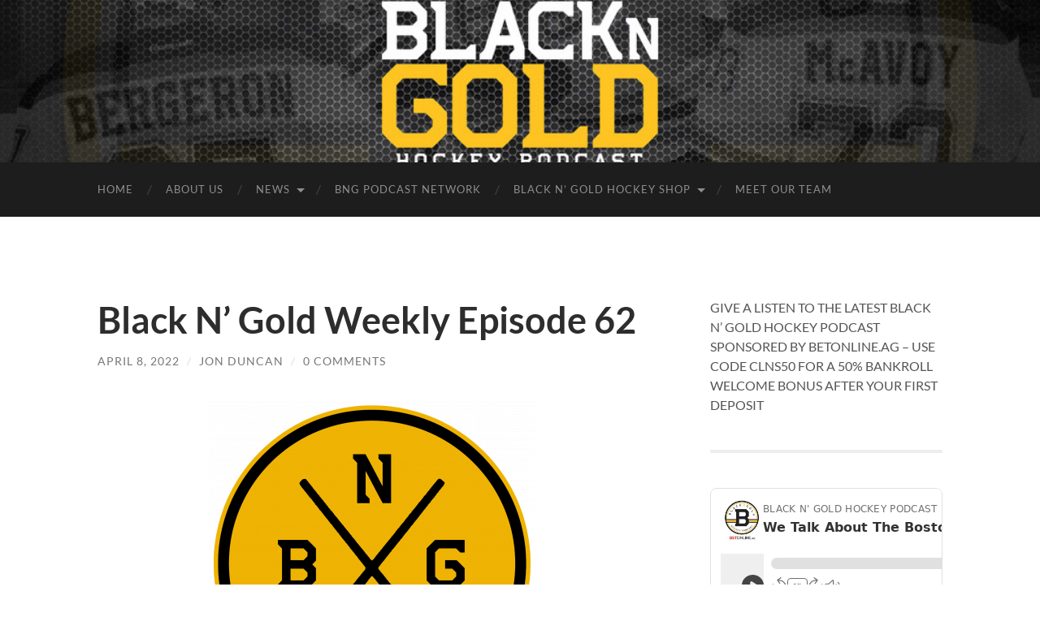

--- FILE ---
content_type: text/html; charset=UTF-8
request_url: https://blackngoldhockey.com/2022/04/black-n-gold-weekly-episode-62/
body_size: 12162
content:
<!DOCTYPE html>

<html lang="en-US" prefix="og: http://ogp.me/ns# fb: http://ogp.me/ns/fb#">

	<head>
		<meta name="google-adsense-account" content="ca-pub-9640173633652427">
		<meta http-equiv="content-type" content="text/html" charset="UTF-8" />
		<meta name="viewport" content="width=device-width, initial-scale=1.0" >
		
		<link rel="profile" href="http://gmpg.org/xfn/11">

		<title>Black N&#8217; Gold Weekly Episode 62 &#8211; Black N&#039; Gold Hockey</title>
<meta name='robots' content='max-image-preview:large' />
	<style>img:is([sizes="auto" i], [sizes^="auto," i]) { contain-intrinsic-size: 3000px 1500px }</style>
	<script>window._wca = window._wca || [];</script>
<link rel='dns-prefetch' href='//static.addtoany.com' />
<link rel='dns-prefetch' href='//blackngoldhockey.com' />
<link rel='dns-prefetch' href='//stats.wp.com' />
<link rel="alternate" type="application/rss+xml" title="Black N&#039; Gold Hockey &raquo; Feed" href="https://blackngoldhockey.com/feed/" />
<link rel="alternate" type="application/rss+xml" title="Black N&#039; Gold Hockey &raquo; Comments Feed" href="https://blackngoldhockey.com/comments/feed/" />
<link rel="alternate" type="application/rss+xml" title="Black N&#039; Gold Hockey &raquo; Black N&#8217; Gold Weekly Episode 62 Comments Feed" href="https://blackngoldhockey.com/2022/04/black-n-gold-weekly-episode-62/feed/" />
<script type="text/javascript">
/* <![CDATA[ */
window._wpemojiSettings = {"baseUrl":"https:\/\/s.w.org\/images\/core\/emoji\/16.0.1\/72x72\/","ext":".png","svgUrl":"https:\/\/s.w.org\/images\/core\/emoji\/16.0.1\/svg\/","svgExt":".svg","source":{"concatemoji":"https:\/\/blackngoldhockey.com\/wp-includes\/js\/wp-emoji-release.min.js?ver=6.8.3"}};
/*! This file is auto-generated */
!function(s,n){var o,i,e;function c(e){try{var t={supportTests:e,timestamp:(new Date).valueOf()};sessionStorage.setItem(o,JSON.stringify(t))}catch(e){}}function p(e,t,n){e.clearRect(0,0,e.canvas.width,e.canvas.height),e.fillText(t,0,0);var t=new Uint32Array(e.getImageData(0,0,e.canvas.width,e.canvas.height).data),a=(e.clearRect(0,0,e.canvas.width,e.canvas.height),e.fillText(n,0,0),new Uint32Array(e.getImageData(0,0,e.canvas.width,e.canvas.height).data));return t.every(function(e,t){return e===a[t]})}function u(e,t){e.clearRect(0,0,e.canvas.width,e.canvas.height),e.fillText(t,0,0);for(var n=e.getImageData(16,16,1,1),a=0;a<n.data.length;a++)if(0!==n.data[a])return!1;return!0}function f(e,t,n,a){switch(t){case"flag":return n(e,"\ud83c\udff3\ufe0f\u200d\u26a7\ufe0f","\ud83c\udff3\ufe0f\u200b\u26a7\ufe0f")?!1:!n(e,"\ud83c\udde8\ud83c\uddf6","\ud83c\udde8\u200b\ud83c\uddf6")&&!n(e,"\ud83c\udff4\udb40\udc67\udb40\udc62\udb40\udc65\udb40\udc6e\udb40\udc67\udb40\udc7f","\ud83c\udff4\u200b\udb40\udc67\u200b\udb40\udc62\u200b\udb40\udc65\u200b\udb40\udc6e\u200b\udb40\udc67\u200b\udb40\udc7f");case"emoji":return!a(e,"\ud83e\udedf")}return!1}function g(e,t,n,a){var r="undefined"!=typeof WorkerGlobalScope&&self instanceof WorkerGlobalScope?new OffscreenCanvas(300,150):s.createElement("canvas"),o=r.getContext("2d",{willReadFrequently:!0}),i=(o.textBaseline="top",o.font="600 32px Arial",{});return e.forEach(function(e){i[e]=t(o,e,n,a)}),i}function t(e){var t=s.createElement("script");t.src=e,t.defer=!0,s.head.appendChild(t)}"undefined"!=typeof Promise&&(o="wpEmojiSettingsSupports",i=["flag","emoji"],n.supports={everything:!0,everythingExceptFlag:!0},e=new Promise(function(e){s.addEventListener("DOMContentLoaded",e,{once:!0})}),new Promise(function(t){var n=function(){try{var e=JSON.parse(sessionStorage.getItem(o));if("object"==typeof e&&"number"==typeof e.timestamp&&(new Date).valueOf()<e.timestamp+604800&&"object"==typeof e.supportTests)return e.supportTests}catch(e){}return null}();if(!n){if("undefined"!=typeof Worker&&"undefined"!=typeof OffscreenCanvas&&"undefined"!=typeof URL&&URL.createObjectURL&&"undefined"!=typeof Blob)try{var e="postMessage("+g.toString()+"("+[JSON.stringify(i),f.toString(),p.toString(),u.toString()].join(",")+"));",a=new Blob([e],{type:"text/javascript"}),r=new Worker(URL.createObjectURL(a),{name:"wpTestEmojiSupports"});return void(r.onmessage=function(e){c(n=e.data),r.terminate(),t(n)})}catch(e){}c(n=g(i,f,p,u))}t(n)}).then(function(e){for(var t in e)n.supports[t]=e[t],n.supports.everything=n.supports.everything&&n.supports[t],"flag"!==t&&(n.supports.everythingExceptFlag=n.supports.everythingExceptFlag&&n.supports[t]);n.supports.everythingExceptFlag=n.supports.everythingExceptFlag&&!n.supports.flag,n.DOMReady=!1,n.readyCallback=function(){n.DOMReady=!0}}).then(function(){return e}).then(function(){var e;n.supports.everything||(n.readyCallback(),(e=n.source||{}).concatemoji?t(e.concatemoji):e.wpemoji&&e.twemoji&&(t(e.twemoji),t(e.wpemoji)))}))}((window,document),window._wpemojiSettings);
/* ]]> */
</script>
<style id='wp-emoji-styles-inline-css' type='text/css'>

	img.wp-smiley, img.emoji {
		display: inline !important;
		border: none !important;
		box-shadow: none !important;
		height: 1em !important;
		width: 1em !important;
		margin: 0 0.07em !important;
		vertical-align: -0.1em !important;
		background: none !important;
		padding: 0 !important;
	}
</style>
<link rel='stylesheet' id='wp-block-library-css' href='https://blackngoldhockey.com/wp-includes/css/dist/block-library/style.min.css?ver=6.8.3' type='text/css' media='all' />
<style id='classic-theme-styles-inline-css' type='text/css'>
/*! This file is auto-generated */
.wp-block-button__link{color:#fff;background-color:#32373c;border-radius:9999px;box-shadow:none;text-decoration:none;padding:calc(.667em + 2px) calc(1.333em + 2px);font-size:1.125em}.wp-block-file__button{background:#32373c;color:#fff;text-decoration:none}
</style>
<link rel='stylesheet' id='mediaelement-css' href='https://blackngoldhockey.com/wp-includes/js/mediaelement/mediaelementplayer-legacy.min.css?ver=4.2.17' type='text/css' media='all' />
<link rel='stylesheet' id='wp-mediaelement-css' href='https://blackngoldhockey.com/wp-includes/js/mediaelement/wp-mediaelement.min.css?ver=6.8.3' type='text/css' media='all' />
<style id='jetpack-sharing-buttons-style-inline-css' type='text/css'>
.jetpack-sharing-buttons__services-list{display:flex;flex-direction:row;flex-wrap:wrap;gap:0;list-style-type:none;margin:5px;padding:0}.jetpack-sharing-buttons__services-list.has-small-icon-size{font-size:12px}.jetpack-sharing-buttons__services-list.has-normal-icon-size{font-size:16px}.jetpack-sharing-buttons__services-list.has-large-icon-size{font-size:24px}.jetpack-sharing-buttons__services-list.has-huge-icon-size{font-size:36px}@media print{.jetpack-sharing-buttons__services-list{display:none!important}}.editor-styles-wrapper .wp-block-jetpack-sharing-buttons{gap:0;padding-inline-start:0}ul.jetpack-sharing-buttons__services-list.has-background{padding:1.25em 2.375em}
</style>
<style id='global-styles-inline-css' type='text/css'>
:root{--wp--preset--aspect-ratio--square: 1;--wp--preset--aspect-ratio--4-3: 4/3;--wp--preset--aspect-ratio--3-4: 3/4;--wp--preset--aspect-ratio--3-2: 3/2;--wp--preset--aspect-ratio--2-3: 2/3;--wp--preset--aspect-ratio--16-9: 16/9;--wp--preset--aspect-ratio--9-16: 9/16;--wp--preset--color--black: #000000;--wp--preset--color--cyan-bluish-gray: #abb8c3;--wp--preset--color--white: #fff;--wp--preset--color--pale-pink: #f78da7;--wp--preset--color--vivid-red: #cf2e2e;--wp--preset--color--luminous-vivid-orange: #ff6900;--wp--preset--color--luminous-vivid-amber: #fcb900;--wp--preset--color--light-green-cyan: #7bdcb5;--wp--preset--color--vivid-green-cyan: #00d084;--wp--preset--color--pale-cyan-blue: #8ed1fc;--wp--preset--color--vivid-cyan-blue: #0693e3;--wp--preset--color--vivid-purple: #9b51e0;--wp--preset--color--accent: #8a690e;--wp--preset--color--dark-gray: #444;--wp--preset--color--medium-gray: #666;--wp--preset--color--light-gray: #888;--wp--preset--gradient--vivid-cyan-blue-to-vivid-purple: linear-gradient(135deg,rgba(6,147,227,1) 0%,rgb(155,81,224) 100%);--wp--preset--gradient--light-green-cyan-to-vivid-green-cyan: linear-gradient(135deg,rgb(122,220,180) 0%,rgb(0,208,130) 100%);--wp--preset--gradient--luminous-vivid-amber-to-luminous-vivid-orange: linear-gradient(135deg,rgba(252,185,0,1) 0%,rgba(255,105,0,1) 100%);--wp--preset--gradient--luminous-vivid-orange-to-vivid-red: linear-gradient(135deg,rgba(255,105,0,1) 0%,rgb(207,46,46) 100%);--wp--preset--gradient--very-light-gray-to-cyan-bluish-gray: linear-gradient(135deg,rgb(238,238,238) 0%,rgb(169,184,195) 100%);--wp--preset--gradient--cool-to-warm-spectrum: linear-gradient(135deg,rgb(74,234,220) 0%,rgb(151,120,209) 20%,rgb(207,42,186) 40%,rgb(238,44,130) 60%,rgb(251,105,98) 80%,rgb(254,248,76) 100%);--wp--preset--gradient--blush-light-purple: linear-gradient(135deg,rgb(255,206,236) 0%,rgb(152,150,240) 100%);--wp--preset--gradient--blush-bordeaux: linear-gradient(135deg,rgb(254,205,165) 0%,rgb(254,45,45) 50%,rgb(107,0,62) 100%);--wp--preset--gradient--luminous-dusk: linear-gradient(135deg,rgb(255,203,112) 0%,rgb(199,81,192) 50%,rgb(65,88,208) 100%);--wp--preset--gradient--pale-ocean: linear-gradient(135deg,rgb(255,245,203) 0%,rgb(182,227,212) 50%,rgb(51,167,181) 100%);--wp--preset--gradient--electric-grass: linear-gradient(135deg,rgb(202,248,128) 0%,rgb(113,206,126) 100%);--wp--preset--gradient--midnight: linear-gradient(135deg,rgb(2,3,129) 0%,rgb(40,116,252) 100%);--wp--preset--font-size--small: 16px;--wp--preset--font-size--medium: 20px;--wp--preset--font-size--large: 24px;--wp--preset--font-size--x-large: 42px;--wp--preset--font-size--regular: 19px;--wp--preset--font-size--larger: 32px;--wp--preset--spacing--20: 0.44rem;--wp--preset--spacing--30: 0.67rem;--wp--preset--spacing--40: 1rem;--wp--preset--spacing--50: 1.5rem;--wp--preset--spacing--60: 2.25rem;--wp--preset--spacing--70: 3.38rem;--wp--preset--spacing--80: 5.06rem;--wp--preset--shadow--natural: 6px 6px 9px rgba(0, 0, 0, 0.2);--wp--preset--shadow--deep: 12px 12px 50px rgba(0, 0, 0, 0.4);--wp--preset--shadow--sharp: 6px 6px 0px rgba(0, 0, 0, 0.2);--wp--preset--shadow--outlined: 6px 6px 0px -3px rgba(255, 255, 255, 1), 6px 6px rgba(0, 0, 0, 1);--wp--preset--shadow--crisp: 6px 6px 0px rgba(0, 0, 0, 1);}:where(.is-layout-flex){gap: 0.5em;}:where(.is-layout-grid){gap: 0.5em;}body .is-layout-flex{display: flex;}.is-layout-flex{flex-wrap: wrap;align-items: center;}.is-layout-flex > :is(*, div){margin: 0;}body .is-layout-grid{display: grid;}.is-layout-grid > :is(*, div){margin: 0;}:where(.wp-block-columns.is-layout-flex){gap: 2em;}:where(.wp-block-columns.is-layout-grid){gap: 2em;}:where(.wp-block-post-template.is-layout-flex){gap: 1.25em;}:where(.wp-block-post-template.is-layout-grid){gap: 1.25em;}.has-black-color{color: var(--wp--preset--color--black) !important;}.has-cyan-bluish-gray-color{color: var(--wp--preset--color--cyan-bluish-gray) !important;}.has-white-color{color: var(--wp--preset--color--white) !important;}.has-pale-pink-color{color: var(--wp--preset--color--pale-pink) !important;}.has-vivid-red-color{color: var(--wp--preset--color--vivid-red) !important;}.has-luminous-vivid-orange-color{color: var(--wp--preset--color--luminous-vivid-orange) !important;}.has-luminous-vivid-amber-color{color: var(--wp--preset--color--luminous-vivid-amber) !important;}.has-light-green-cyan-color{color: var(--wp--preset--color--light-green-cyan) !important;}.has-vivid-green-cyan-color{color: var(--wp--preset--color--vivid-green-cyan) !important;}.has-pale-cyan-blue-color{color: var(--wp--preset--color--pale-cyan-blue) !important;}.has-vivid-cyan-blue-color{color: var(--wp--preset--color--vivid-cyan-blue) !important;}.has-vivid-purple-color{color: var(--wp--preset--color--vivid-purple) !important;}.has-black-background-color{background-color: var(--wp--preset--color--black) !important;}.has-cyan-bluish-gray-background-color{background-color: var(--wp--preset--color--cyan-bluish-gray) !important;}.has-white-background-color{background-color: var(--wp--preset--color--white) !important;}.has-pale-pink-background-color{background-color: var(--wp--preset--color--pale-pink) !important;}.has-vivid-red-background-color{background-color: var(--wp--preset--color--vivid-red) !important;}.has-luminous-vivid-orange-background-color{background-color: var(--wp--preset--color--luminous-vivid-orange) !important;}.has-luminous-vivid-amber-background-color{background-color: var(--wp--preset--color--luminous-vivid-amber) !important;}.has-light-green-cyan-background-color{background-color: var(--wp--preset--color--light-green-cyan) !important;}.has-vivid-green-cyan-background-color{background-color: var(--wp--preset--color--vivid-green-cyan) !important;}.has-pale-cyan-blue-background-color{background-color: var(--wp--preset--color--pale-cyan-blue) !important;}.has-vivid-cyan-blue-background-color{background-color: var(--wp--preset--color--vivid-cyan-blue) !important;}.has-vivid-purple-background-color{background-color: var(--wp--preset--color--vivid-purple) !important;}.has-black-border-color{border-color: var(--wp--preset--color--black) !important;}.has-cyan-bluish-gray-border-color{border-color: var(--wp--preset--color--cyan-bluish-gray) !important;}.has-white-border-color{border-color: var(--wp--preset--color--white) !important;}.has-pale-pink-border-color{border-color: var(--wp--preset--color--pale-pink) !important;}.has-vivid-red-border-color{border-color: var(--wp--preset--color--vivid-red) !important;}.has-luminous-vivid-orange-border-color{border-color: var(--wp--preset--color--luminous-vivid-orange) !important;}.has-luminous-vivid-amber-border-color{border-color: var(--wp--preset--color--luminous-vivid-amber) !important;}.has-light-green-cyan-border-color{border-color: var(--wp--preset--color--light-green-cyan) !important;}.has-vivid-green-cyan-border-color{border-color: var(--wp--preset--color--vivid-green-cyan) !important;}.has-pale-cyan-blue-border-color{border-color: var(--wp--preset--color--pale-cyan-blue) !important;}.has-vivid-cyan-blue-border-color{border-color: var(--wp--preset--color--vivid-cyan-blue) !important;}.has-vivid-purple-border-color{border-color: var(--wp--preset--color--vivid-purple) !important;}.has-vivid-cyan-blue-to-vivid-purple-gradient-background{background: var(--wp--preset--gradient--vivid-cyan-blue-to-vivid-purple) !important;}.has-light-green-cyan-to-vivid-green-cyan-gradient-background{background: var(--wp--preset--gradient--light-green-cyan-to-vivid-green-cyan) !important;}.has-luminous-vivid-amber-to-luminous-vivid-orange-gradient-background{background: var(--wp--preset--gradient--luminous-vivid-amber-to-luminous-vivid-orange) !important;}.has-luminous-vivid-orange-to-vivid-red-gradient-background{background: var(--wp--preset--gradient--luminous-vivid-orange-to-vivid-red) !important;}.has-very-light-gray-to-cyan-bluish-gray-gradient-background{background: var(--wp--preset--gradient--very-light-gray-to-cyan-bluish-gray) !important;}.has-cool-to-warm-spectrum-gradient-background{background: var(--wp--preset--gradient--cool-to-warm-spectrum) !important;}.has-blush-light-purple-gradient-background{background: var(--wp--preset--gradient--blush-light-purple) !important;}.has-blush-bordeaux-gradient-background{background: var(--wp--preset--gradient--blush-bordeaux) !important;}.has-luminous-dusk-gradient-background{background: var(--wp--preset--gradient--luminous-dusk) !important;}.has-pale-ocean-gradient-background{background: var(--wp--preset--gradient--pale-ocean) !important;}.has-electric-grass-gradient-background{background: var(--wp--preset--gradient--electric-grass) !important;}.has-midnight-gradient-background{background: var(--wp--preset--gradient--midnight) !important;}.has-small-font-size{font-size: var(--wp--preset--font-size--small) !important;}.has-medium-font-size{font-size: var(--wp--preset--font-size--medium) !important;}.has-large-font-size{font-size: var(--wp--preset--font-size--large) !important;}.has-x-large-font-size{font-size: var(--wp--preset--font-size--x-large) !important;}
:where(.wp-block-post-template.is-layout-flex){gap: 1.25em;}:where(.wp-block-post-template.is-layout-grid){gap: 1.25em;}
:where(.wp-block-columns.is-layout-flex){gap: 2em;}:where(.wp-block-columns.is-layout-grid){gap: 2em;}
:root :where(.wp-block-pullquote){font-size: 1.5em;line-height: 1.6;}
</style>
<link rel='stylesheet' id='woocommerce-layout-css' href='https://blackngoldhockey.com/wp-content/plugins/woocommerce/assets/css/woocommerce-layout.css?ver=10.1.3' type='text/css' media='all' />
<style id='woocommerce-layout-inline-css' type='text/css'>

	.infinite-scroll .woocommerce-pagination {
		display: none;
	}
</style>
<link rel='stylesheet' id='woocommerce-smallscreen-css' href='https://blackngoldhockey.com/wp-content/plugins/woocommerce/assets/css/woocommerce-smallscreen.css?ver=10.1.3' type='text/css' media='only screen and (max-width: 768px)' />
<link rel='stylesheet' id='woocommerce-general-css' href='https://blackngoldhockey.com/wp-content/plugins/woocommerce/assets/css/woocommerce.css?ver=10.1.3' type='text/css' media='all' />
<style id='woocommerce-inline-inline-css' type='text/css'>
.woocommerce form .form-row .required { visibility: visible; }
</style>
<link rel='stylesheet' id='brands-styles-css' href='https://blackngoldhockey.com/wp-content/plugins/woocommerce/assets/css/brands.css?ver=10.1.3' type='text/css' media='all' />
<link rel='stylesheet' id='addtoany-css' href='https://blackngoldhockey.com/wp-content/plugins/add-to-any/addtoany.min.css?ver=1.16' type='text/css' media='all' />
<link rel='stylesheet' id='hemingway_googleFonts-css' href='https://blackngoldhockey.com/wp-content/themes/hemingway/assets/css/fonts.css' type='text/css' media='all' />
<link rel='stylesheet' id='hemingway_style-css' href='https://blackngoldhockey.com/wp-content/themes/hemingway/style.css?ver=2.3.2' type='text/css' media='all' />
<script type="text/javascript" id="addtoany-core-js-before">
/* <![CDATA[ */
window.a2a_config=window.a2a_config||{};a2a_config.callbacks=[];a2a_config.overlays=[];a2a_config.templates={};
/* ]]> */
</script>
<script type="text/javascript" defer src="https://static.addtoany.com/menu/page.js" id="addtoany-core-js"></script>
<script type="text/javascript" src="https://blackngoldhockey.com/wp-includes/js/jquery/jquery.min.js?ver=3.7.1" id="jquery-core-js"></script>
<script type="text/javascript" src="https://blackngoldhockey.com/wp-includes/js/jquery/jquery-migrate.min.js?ver=3.4.1" id="jquery-migrate-js"></script>
<script type="text/javascript" defer src="https://blackngoldhockey.com/wp-content/plugins/add-to-any/addtoany.min.js?ver=1.1" id="addtoany-jquery-js"></script>
<script type="text/javascript" src="https://blackngoldhockey.com/wp-content/plugins/woocommerce/assets/js/jquery-blockui/jquery.blockUI.min.js?ver=2.7.0-wc.10.1.3" id="jquery-blockui-js" defer="defer" data-wp-strategy="defer"></script>
<script type="text/javascript" id="wc-add-to-cart-js-extra">
/* <![CDATA[ */
var wc_add_to_cart_params = {"ajax_url":"\/wp-admin\/admin-ajax.php","wc_ajax_url":"\/?wc-ajax=%%endpoint%%","i18n_view_cart":"View cart","cart_url":"https:\/\/blackngoldhockey.com\/cart\/","is_cart":"","cart_redirect_after_add":"yes"};
/* ]]> */
</script>
<script type="text/javascript" src="https://blackngoldhockey.com/wp-content/plugins/woocommerce/assets/js/frontend/add-to-cart.min.js?ver=10.1.3" id="wc-add-to-cart-js" defer="defer" data-wp-strategy="defer"></script>
<script type="text/javascript" src="https://blackngoldhockey.com/wp-content/plugins/woocommerce/assets/js/js-cookie/js.cookie.min.js?ver=2.1.4-wc.10.1.3" id="js-cookie-js" defer="defer" data-wp-strategy="defer"></script>
<script type="text/javascript" id="woocommerce-js-extra">
/* <![CDATA[ */
var woocommerce_params = {"ajax_url":"\/wp-admin\/admin-ajax.php","wc_ajax_url":"\/?wc-ajax=%%endpoint%%","i18n_password_show":"Show password","i18n_password_hide":"Hide password"};
/* ]]> */
</script>
<script type="text/javascript" src="https://blackngoldhockey.com/wp-content/plugins/woocommerce/assets/js/frontend/woocommerce.min.js?ver=10.1.3" id="woocommerce-js" defer="defer" data-wp-strategy="defer"></script>
<script type="text/javascript" id="WCPAY_ASSETS-js-extra">
/* <![CDATA[ */
var wcpayAssets = {"url":"https:\/\/blackngoldhockey.com\/wp-content\/plugins\/woocommerce-payments\/dist\/"};
/* ]]> */
</script>
<script type="text/javascript" src="https://stats.wp.com/s-202603.js" id="woocommerce-analytics-js" defer="defer" data-wp-strategy="defer"></script>
<link rel="https://api.w.org/" href="https://blackngoldhockey.com/wp-json/" /><link rel="alternate" title="JSON" type="application/json" href="https://blackngoldhockey.com/wp-json/wp/v2/posts/109238" /><link rel="EditURI" type="application/rsd+xml" title="RSD" href="https://blackngoldhockey.com/xmlrpc.php?rsd" />
<meta name="generator" content="WordPress 6.8.3" />
<meta name="generator" content="WooCommerce 10.1.3" />
<link rel="canonical" href="https://blackngoldhockey.com/2022/04/black-n-gold-weekly-episode-62/" />
<link rel='shortlink' href='https://blackngoldhockey.com/?p=109238' />
		<!-- Custom Logo: hide header text -->
		<style id="custom-logo-css" type="text/css">
			.site-title, .site-description {
				position: absolute;
				clip-path: inset(50%);
			}
		</style>
		<link rel="alternate" title="oEmbed (JSON)" type="application/json+oembed" href="https://blackngoldhockey.com/wp-json/oembed/1.0/embed?url=https%3A%2F%2Fblackngoldhockey.com%2F2022%2F04%2Fblack-n-gold-weekly-episode-62%2F" />
<link rel="alternate" title="oEmbed (XML)" type="text/xml+oembed" href="https://blackngoldhockey.com/wp-json/oembed/1.0/embed?url=https%3A%2F%2Fblackngoldhockey.com%2F2022%2F04%2Fblack-n-gold-weekly-episode-62%2F&#038;format=xml" />
	<style>img#wpstats{display:none}</style>
		<style type="text/css"><!-- Customizer CSS -->::selection { background-color: #8a690e; }.featured-media .sticky-post { background-color: #8a690e; }fieldset legend { background-color: #8a690e; }:root .has-accent-background-color { background-color: #8a690e; }button:hover { background-color: #8a690e; }.button:hover { background-color: #8a690e; }.faux-button:hover { background-color: #8a690e; }a.more-link:hover { background-color: #8a690e; }.wp-block-button__link:hover { background-color: #8a690e; }.is-style-outline .wp-block-button__link.has-accent-color:hover { background-color: #8a690e; }.wp-block-file__button:hover { background-color: #8a690e; }input[type="button"]:hover { background-color: #8a690e; }input[type="reset"]:hover { background-color: #8a690e; }input[type="submit"]:hover { background-color: #8a690e; }.post-tags a:hover { background-color: #8a690e; }.content #respond input[type="submit"]:hover { background-color: #8a690e; }.search-form .search-submit { background-color: #8a690e; }.sidebar .tagcloud a:hover { background-color: #8a690e; }.footer .tagcloud a:hover { background-color: #8a690e; }.is-style-outline .wp-block-button__link.has-accent-color:hover { border-color: #8a690e; }.post-tags a:hover:after { border-right-color: #8a690e; }a { color: #8a690e; }.blog-title a:hover { color: #8a690e; }.blog-menu a:hover { color: #8a690e; }.post-title a:hover { color: #8a690e; }.post-meta a:hover { color: #8a690e; }.blog .format-quote blockquote cite a:hover { color: #8a690e; }:root .has-accent-color { color: #8a690e; }.post-categories a { color: #8a690e; }.post-categories a:hover { color: #8a690e; }.post-nav a:hover { color: #8a690e; }.archive-nav a:hover { color: #8a690e; }.comment-meta-content cite a:hover { color: #8a690e; }.comment-meta-content p a:hover { color: #8a690e; }.comment-actions a:hover { color: #8a690e; }#cancel-comment-reply-link { color: #8a690e; }#cancel-comment-reply-link:hover { color: #8a690e; }.widget-title a { color: #8a690e; }.widget-title a:hover { color: #8a690e; }.widget_text a { color: #8a690e; }.widget_text a:hover { color: #8a690e; }.widget_rss a { color: #8a690e; }.widget_rss a:hover { color: #8a690e; }.widget_archive a { color: #8a690e; }.widget_archive a:hover { color: #8a690e; }.widget_meta a { color: #8a690e; }.widget_meta a:hover { color: #8a690e; }.widget_recent_comments a { color: #8a690e; }.widget_recent_comments a:hover { color: #8a690e; }.widget_pages a { color: #8a690e; }.widget_pages a:hover { color: #8a690e; }.widget_links a { color: #8a690e; }.widget_links a:hover { color: #8a690e; }.widget_recent_entries a { color: #8a690e; }.widget_recent_entries a:hover { color: #8a690e; }.widget_categories a { color: #8a690e; }.widget_categories a:hover { color: #8a690e; }#wp-calendar a { color: #8a690e; }#wp-calendar a:hover { color: #8a690e; }#wp-calendar tfoot a:hover { color: #8a690e; }.wp-calendar-nav a:hover { color: #8a690e; }.widgetmore a { color: #8a690e; }.widgetmore a:hover { color: #8a690e; }</style><!-- /Customizer CSS -->	<noscript><style>.woocommerce-product-gallery{ opacity: 1 !important; }</style></noscript>
	<link rel="icon" href="https://blackngoldhockey.com/wp-content/uploads/2022/09/cropped-cropped-bnglogo-1-32x32.webp" sizes="32x32" />
<link rel="icon" href="https://blackngoldhockey.com/wp-content/uploads/2022/09/cropped-cropped-bnglogo-1-192x192.webp" sizes="192x192" />
<link rel="apple-touch-icon" href="https://blackngoldhockey.com/wp-content/uploads/2022/09/cropped-cropped-bnglogo-1-180x180.webp" />
<meta name="msapplication-TileImage" content="https://blackngoldhockey.com/wp-content/uploads/2022/09/cropped-cropped-bnglogo-1-270x270.webp" />
		<style type="text/css" id="wp-custom-css">
			.blog-info {
	display: none;
	padding: 150px;
}		</style>
		
<!-- START - Open Graph and Twitter Card Tags 3.3.5 -->
 <!-- Facebook Open Graph -->
  <meta property="og:locale" content="en_US"/>
  <meta property="og:site_name" content="Black N&#039; Gold Hockey"/>
  <meta property="og:title" content="Black N&#039; Gold Weekly Episode 62"/>
  <meta property="og:url" content="https://blackngoldhockey.com/2022/04/black-n-gold-weekly-episode-62/"/>
  <meta property="og:type" content="article"/>
  <meta property="og:description" content="(Photo Credit: BNG Productions LLC)



By: Jon Duncan | Follow me on Twitter @BNGWeekly



Show Description



Black N&#039; Gold Weekly is a weekly Boston Bruins show on YouTube hosted by Jon Duncan. Duncan is a lifelong hockey fan who played the sport for over ten years growing up. While the Bruins are"/>
  <meta property="og:image" content="https://blackngoldhockey.com/wp-content/uploads/2021/01/BnG-Weekly-Logo-1.png"/>
  <meta property="og:image:url" content="https://blackngoldhockey.com/wp-content/uploads/2021/01/BnG-Weekly-Logo-1.png"/>
  <meta property="og:image:secure_url" content="https://blackngoldhockey.com/wp-content/uploads/2021/01/BnG-Weekly-Logo-1.png"/>
  <meta property="article:published_time" content="2022-04-08T16:00:00-04:00"/>
  <meta property="article:modified_time" content="2022-04-08T16:00:00-04:00" />
  <meta property="og:updated_time" content="2022-04-08T16:00:00-04:00" />
  <meta property="article:section" content="2021-22"/>
  <meta property="article:section" content="Boston"/>
  <meta property="article:section" content="Boston Bruins"/>
  <meta property="article:section" content="Bruins Reports"/>
  <meta property="article:section" content="NHL"/>
  <meta property="article:publisher" content="https://www.facebook.com/BlackNGoldHockeyPodcast"/>
 <!-- Google+ / Schema.org -->
 <!-- Twitter Cards -->
  <meta name="twitter:title" content="Black N&#039; Gold Weekly Episode 62"/>
  <meta name="twitter:url" content="https://blackngoldhockey.com/2022/04/black-n-gold-weekly-episode-62/"/>
  <meta name="twitter:description" content="(Photo Credit: BNG Productions LLC)



By: Jon Duncan | Follow me on Twitter @BNGWeekly



Show Description



Black N&#039; Gold Weekly is a weekly Boston Bruins show on YouTube hosted by Jon Duncan. Duncan is a lifelong hockey fan who played the sport for over ten years growing up. While the Bruins are"/>
  <meta name="twitter:image" content="https://blackngoldhockey.com/wp-content/uploads/2021/01/BnG-Weekly-Logo-1.png"/>
  <meta name="twitter:card" content="summary_large_image"/>
  <meta name="twitter:site" content="@BNGProductions"/>
 <!-- SEO -->
 <!-- Misc. tags -->
 <!-- is_singular -->
<!-- END - Open Graph and Twitter Card Tags 3.3.5 -->
	

	</head>
	
	<body class="wp-singular post-template-default single single-post postid-109238 single-format-standard wp-theme-hemingway theme-hemingway woocommerce-no-js">

		
		<a class="skip-link button" href="#site-content">Skip to the content</a>
	
		<div class="big-wrapper">
	
			<div class="header-cover section bg-dark-light no-padding">

						
				<div class="header section" style="background-image: url( https://blackngoldhockey.com/wp-content/uploads/2022/09/cropped-cropped-BNG_Logo.png );">
							
					<div class="header-inner section-inner">
					
											
							<div class="blog-info">
							
																	<div class="blog-title">
										<a href="https://blackngoldhockey.com" rel="home">Black N&#039; Gold Hockey</a>
									</div>
																
																	<p class="blog-description">Bringing You News About The Boston Bruins</p>
															
							</div><!-- .blog-info -->
							
															
					</div><!-- .header-inner -->
								
				</div><!-- .header -->
			
			</div><!-- .bg-dark -->
			
			<div class="navigation section no-padding bg-dark">
			
				<div class="navigation-inner section-inner group">
				
					<div class="toggle-container section-inner hidden">
			
						<button type="button" class="nav-toggle toggle">
							<div class="bar"></div>
							<div class="bar"></div>
							<div class="bar"></div>
							<span class="screen-reader-text">Toggle mobile menu</span>
						</button>
						
						<button type="button" class="search-toggle toggle">
							<div class="metal"></div>
							<div class="glass"></div>
							<div class="handle"></div>
							<span class="screen-reader-text">Toggle search field</span>
						</button>
											
					</div><!-- .toggle-container -->
					
					<div class="blog-search hidden">
						<form role="search" method="get" class="search-form" action="https://blackngoldhockey.com/">
				<label>
					<span class="screen-reader-text">Search for:</span>
					<input type="search" class="search-field" placeholder="Search &hellip;" value="" name="s" />
				</label>
				<input type="submit" class="search-submit" value="Search" />
			</form>					</div><!-- .blog-search -->
				
					<ul class="blog-menu">
						<li id="menu-item-44215" class="menu-item menu-item-type-custom menu-item-object-custom menu-item-home menu-item-44215"><a href="https://blackngoldhockey.com/">Home</a></li>
<li id="menu-item-111684" class="menu-item menu-item-type-post_type menu-item-object-page menu-item-111684"><a href="https://blackngoldhockey.com/about/">About Us</a></li>
<li id="menu-item-110039" class="menu-item menu-item-type-custom menu-item-object-custom menu-item-has-children menu-item-110039"><a href="#">News</a>
<ul class="sub-menu">
	<li id="menu-item-110037" class="menu-item menu-item-type-taxonomy menu-item-object-category current-post-ancestor current-menu-parent current-post-parent menu-item-110037"><a href="https://blackngoldhockey.com/category/boston-bruins/">Boston Bruins</a></li>
	<li id="menu-item-110038" class="menu-item menu-item-type-taxonomy menu-item-object-category menu-item-110038"><a href="https://blackngoldhockey.com/category/providence-bruins/">Providence Bruins</a></li>
</ul>
</li>
<li id="menu-item-110040" class="menu-item menu-item-type-post_type menu-item-object-page menu-item-110040"><a href="https://blackngoldhockey.com/bng-podcast-network/">BNG Podcast Network</a></li>
<li id="menu-item-110041" class="menu-item menu-item-type-post_type menu-item-object-page menu-item-has-children menu-item-110041"><a href="https://blackngoldhockey.com/shop/">Black N&#8217; Gold Hockey Shop</a>
<ul class="sub-menu">
	<li id="menu-item-110042" class="menu-item menu-item-type-post_type menu-item-object-page menu-item-110042"><a href="https://blackngoldhockey.com/cart/">Cart</a></li>
</ul>
</li>
<li id="menu-item-110036" class="menu-item menu-item-type-post_type menu-item-object-page menu-item-110036"><a href="https://blackngoldhockey.com/staff/">Meet Our Team</a></li>
					 </ul><!-- .blog-menu -->
					 
					 <ul class="mobile-menu">
					
						<li class="menu-item menu-item-type-custom menu-item-object-custom menu-item-home menu-item-44215"><a href="https://blackngoldhockey.com/">Home</a></li>
<li class="menu-item menu-item-type-post_type menu-item-object-page menu-item-111684"><a href="https://blackngoldhockey.com/about/">About Us</a></li>
<li class="menu-item menu-item-type-custom menu-item-object-custom menu-item-has-children menu-item-110039"><a href="#">News</a>
<ul class="sub-menu">
	<li class="menu-item menu-item-type-taxonomy menu-item-object-category current-post-ancestor current-menu-parent current-post-parent menu-item-110037"><a href="https://blackngoldhockey.com/category/boston-bruins/">Boston Bruins</a></li>
	<li class="menu-item menu-item-type-taxonomy menu-item-object-category menu-item-110038"><a href="https://blackngoldhockey.com/category/providence-bruins/">Providence Bruins</a></li>
</ul>
</li>
<li class="menu-item menu-item-type-post_type menu-item-object-page menu-item-110040"><a href="https://blackngoldhockey.com/bng-podcast-network/">BNG Podcast Network</a></li>
<li class="menu-item menu-item-type-post_type menu-item-object-page menu-item-has-children menu-item-110041"><a href="https://blackngoldhockey.com/shop/">Black N&#8217; Gold Hockey Shop</a>
<ul class="sub-menu">
	<li class="menu-item menu-item-type-post_type menu-item-object-page menu-item-110042"><a href="https://blackngoldhockey.com/cart/">Cart</a></li>
</ul>
</li>
<li class="menu-item menu-item-type-post_type menu-item-object-page menu-item-110036"><a href="https://blackngoldhockey.com/staff/">Meet Our Team</a></li>
						
					 </ul><!-- .mobile-menu -->
				 
				</div><!-- .navigation-inner -->
				
			</div><!-- .navigation -->
<main class="wrapper section-inner group" id="site-content">

	<div class="content left">

		<div class="posts">
												        
			<article id="post-109238" class="post-109238 post type-post status-publish format-standard hentry category-2021-22 category-boston category-boston-bruins category-bruins-reports category-nhl tag-david-pastrnak tag-erik-haula tag-hampus-lindholm tag-jake-debrusk tag-jeremy-swayman tag-jon-duncan tag-linus-ullmark tag-trent-frederic">

	<div class="post-header">

		
					
				<h1 class="post-title entry-title">
											Black N&#8217; Gold Weekly Episode 62									</h1>

							
			<div class="post-meta">
			
				<span class="post-date"><a href="https://blackngoldhockey.com/2022/04/black-n-gold-weekly-episode-62/">April 8, 2022</a></span>
				
				<span class="date-sep"> / </span>
					
				<span class="post-author"><a href="https://blackngoldhockey.com/author/jond/" title="Posts by Jon Duncan" rel="author">Jon Duncan</a></span>

				
					<span class="date-sep"> / </span>
				
					<a href="https://blackngoldhockey.com/2022/04/black-n-gold-weekly-episode-62/#respond"><span class="comment">0 Comments</span></a>
								
														
			</div><!-- .post-meta -->

					
	</div><!-- .post-header -->
																					
	<div class="post-content entry-content">
	
		
<div class="wp-block-image"><figure class="aligncenter size-full"><img decoding="async" src="https://blackngoldhockey.com/wp-content/uploads/2021/01/BnG-Weekly-Logo-1.png" alt="" class="wp-image-73255" /><figcaption>(Photo Credit: BNG Productions LLC)</figcaption></figure></div>



<p>By: Jon Duncan | Follow me on Twitter <a href="https://twitter.com/BNGWeekly">@BNGWeekly</a></p>



<h2 class="wp-block-heading" id="show-description">Show Description</h2>



<p>Black N&#8217; Gold Weekly is a weekly Boston Bruins show on YouTube hosted by Jon Duncan. Duncan is a lifelong hockey fan who played the sport for over ten years growing up. While the Bruins are the Massachusetts native&#8217;s favorite team, he has been covering the entire NHL on YouTube since 2017. He, along with guests, will discuss the biggest Bruins stories each and every week. Sit back, relax, and get ready for a fun and knowledgeable show where no opinion will be held back.</p>



<h2 class="wp-block-heading" id="episode-55-summary">Episode 62 Summary</h2>



<p>Episode 62 of Black N&#8217; Gold Weekly is here with Jon Duncan and Danny Jaillet. The Bruins bounce back well from the Toronto loss, but injuries are starting to pile up. Jake DeBrusk has caught fire again, but Boston&#8217;s goaltending is starting to get questioned again. We discuss it all on this week&#8217;s episode. We also look ahead to the Bruins tough upcoming schedule.</p>



<figure class="wp-block-embed is-type-video is-provider-youtube wp-block-embed-youtube wp-embed-aspect-16-9 wp-has-aspect-ratio"><div class="wp-block-embed__wrapper">
<iframe title="Black N&#039; Gold Weekly Episode 62: The Injury Bug (Feat. Danny Jaillet)" width="676" height="380" src="https://www.youtube.com/embed/x2VORMinTmo?feature=oembed" frameborder="0" allow="accelerometer; autoplay; clipboard-write; encrypted-media; gyroscope; picture-in-picture" allowfullscreen></iframe>
</div></figure>



<p><a href="https://www.youtube.com/channel/UC2I_NMKAkaMyCMx6Ok9YsIw"><a href="https://www.youtube.com/channel/UC2I_NMKAkaMyCMx6Ok9YsIw">Please Subscribe on YouTube</a></a><br><a href="https://twitter.com/BNGWeekly">BNG Weekly&#8217;s Twitter</a><br><a href="https://twitter.com/offthewallhock">Jon Duncan&#8217;s Twitter</a><br><a href="https://twitter.com/DJaillet95"></a><a href="https://twitter.com/DJaillet95">Danny Jaillet&#8217;s Twitter</a></p>
<div class="addtoany_share_save_container addtoany_content addtoany_content_bottom"><div class="a2a_kit a2a_kit_size_32 addtoany_list" data-a2a-url="https://blackngoldhockey.com/2022/04/black-n-gold-weekly-episode-62/" data-a2a-title="Black N’ Gold Weekly Episode 62"><a class="a2a_button_facebook" href="https://www.addtoany.com/add_to/facebook?linkurl=https%3A%2F%2Fblackngoldhockey.com%2F2022%2F04%2Fblack-n-gold-weekly-episode-62%2F&amp;linkname=Black%20N%E2%80%99%20Gold%20Weekly%20Episode%2062" title="Facebook" rel="nofollow noopener" target="_blank"></a><a class="a2a_button_mastodon" href="https://www.addtoany.com/add_to/mastodon?linkurl=https%3A%2F%2Fblackngoldhockey.com%2F2022%2F04%2Fblack-n-gold-weekly-episode-62%2F&amp;linkname=Black%20N%E2%80%99%20Gold%20Weekly%20Episode%2062" title="Mastodon" rel="nofollow noopener" target="_blank"></a><a class="a2a_button_email" href="https://www.addtoany.com/add_to/email?linkurl=https%3A%2F%2Fblackngoldhockey.com%2F2022%2F04%2Fblack-n-gold-weekly-episode-62%2F&amp;linkname=Black%20N%E2%80%99%20Gold%20Weekly%20Episode%2062" title="Email" rel="nofollow noopener" target="_blank"></a><a class="a2a_dd addtoany_share_save addtoany_share" href="https://www.addtoany.com/share"></a></div></div><!-- CONTENT END 1 -->
							
	</div><!-- .post-content -->
				
		
		<div class="post-meta-bottom">

																		
				<p class="post-categories"><span class="category-icon"><span class="front-flap"></span></span> <a href="https://blackngoldhockey.com/category/2021-22/" rel="category tag">2021-22</a>, <a href="https://blackngoldhockey.com/category/boston/" rel="category tag">Boston</a>, <a href="https://blackngoldhockey.com/category/boston-bruins/" rel="category tag">Boston Bruins</a>, <a href="https://blackngoldhockey.com/category/bruins-reports/" rel="category tag">Bruins Reports</a>, <a href="https://blackngoldhockey.com/category/nhl/" rel="category tag">NHL</a></p>
	
						
							<p class="post-tags"><a href="https://blackngoldhockey.com/tag/david-pastrnak/" rel="tag">David Pastrnak</a><a href="https://blackngoldhockey.com/tag/erik-haula/" rel="tag">Erik Haula</a><a href="https://blackngoldhockey.com/tag/hampus-lindholm/" rel="tag">Hampus Lindholm</a><a href="https://blackngoldhockey.com/tag/jake-debrusk/" rel="tag">Jake DeBrusk</a><a href="https://blackngoldhockey.com/tag/jeremy-swayman/" rel="tag">Jeremy Swayman</a><a href="https://blackngoldhockey.com/tag/jon-duncan/" rel="tag">Jon Duncan</a><a href="https://blackngoldhockey.com/tag/linus-ullmark/" rel="tag">Linus Ullmark</a><a href="https://blackngoldhockey.com/tag/trent-frederic/" rel="tag">Trent Frederic</a></p>
						
												
				<nav class="post-nav group">
											
											<a class="post-nav-older" href="https://blackngoldhockey.com/2022/04/bruins-ahl-affiliate-providence-bruins-week-26-preview-2/">
							<h5>Previous post</h5>
							Bruins AHL Affiliate: Providence Bruins Week 26 Preview						</a>
										
											<a class="post-nav-newer" href="https://blackngoldhockey.com/2022/04/the-boston-bruins-goalie-carousel-of-2021-2022/">
							<h5>Next post</h5>
							The Boston Bruins Goalie Carousel of 2021-2022						</a>
					
				</nav><!-- .post-nav -->

											
		</div><!-- .post-meta-bottom -->

			<div id="respond" class="comment-respond">
		<h3 id="reply-title" class="comment-reply-title">Leave a Reply <small><a rel="nofollow" id="cancel-comment-reply-link" href="/2022/04/black-n-gold-weekly-episode-62/#respond" style="display:none;">Cancel reply</a></small></h3><form action="https://blackngoldhockey.com/wp-comments-post.php" method="post" id="commentform" class="comment-form"><p class="comment-notes"><span id="email-notes">Your email address will not be published.</span> <span class="required-field-message">Required fields are marked <span class="required">*</span></span></p><p class="comment-form-comment"><label for="comment">Comment <span class="required">*</span></label> <textarea id="comment" name="comment" cols="45" rows="8" maxlength="65525" required="required"></textarea></p><p class="comment-form-author"><label for="author">Name <span class="required">*</span></label> <input id="author" name="author" type="text" value="" size="30" maxlength="245" autocomplete="name" required="required" /></p>
<p class="comment-form-email"><label for="email">Email <span class="required">*</span></label> <input id="email" name="email" type="text" value="" size="30" maxlength="100" aria-describedby="email-notes" autocomplete="email" required="required" /></p>
<p class="comment-form-url"><label for="url">Website</label> <input id="url" name="url" type="text" value="" size="30" maxlength="200" autocomplete="url" /></p>
<p class="comment-form-cookies-consent"><input id="wp-comment-cookies-consent" name="wp-comment-cookies-consent" type="checkbox" value="yes" /> <label for="wp-comment-cookies-consent">Save my name, email, and website in this browser for the next time I comment.</label></p>
<p class="comment-subscription-form"><input type="checkbox" name="subscribe_comments" id="subscribe_comments" value="subscribe" style="width: auto; -moz-appearance: checkbox; -webkit-appearance: checkbox;" /> <label class="subscribe-label" id="subscribe-label" for="subscribe_comments">Notify me of follow-up comments by email.</label></p><p class="comment-subscription-form"><input type="checkbox" name="subscribe_blog" id="subscribe_blog" value="subscribe" style="width: auto; -moz-appearance: checkbox; -webkit-appearance: checkbox;" /> <label class="subscribe-label" id="subscribe-blog-label" for="subscribe_blog">Notify me of new posts by email.</label></p><p class="form-submit"><input name="submit" type="submit" id="submit" class="submit" value="Post Comment" /> <input type='hidden' name='comment_post_ID' value='109238' id='comment_post_ID' />
<input type='hidden' name='comment_parent' id='comment_parent' value='0' />
</p><p style="display: none;"><input type="hidden" id="akismet_comment_nonce" name="akismet_comment_nonce" value="54cf5bb952" /></p><p style="display: none !important;" class="akismet-fields-container" data-prefix="ak_"><label>&#916;<textarea name="ak_hp_textarea" cols="45" rows="8" maxlength="100"></textarea></label><input type="hidden" id="ak_js_1" name="ak_js" value="183"/><script>document.getElementById( "ak_js_1" ).setAttribute( "value", ( new Date() ).getTime() );</script></p></form>	</div><!-- #respond -->
	
</article><!-- .post -->			
		</div><!-- .posts -->
	
	</div><!-- .content -->

		
		
	<div class="sidebar right" role="complementary">
		<div id="block-13" class="widget widget_block widget_text"><div class="widget-content">
<p>GIVE A LISTEN TO THE LATEST BLACK N’ GOLD HOCKEY PODCAST SPONSORED BY BETONLINE.AG – USE CODE CLNS50 FOR A 50% BANKROLL WELCOME BONUS AFTER YOUR FIRST DEPOSIT</p>
</div></div><div id="block-15" class="widget widget_block"><div class="widget-content"><iframe loading="lazy" width="100%" height="180" frameborder="no" scrolling="no" seamless="" src="https://share.transistor.fm/e/8ffd06c1"></iframe></div></div><div id="block-11" class="widget widget_block widget_text"><div class="widget-content">
<p>WE ASK THAT YOU KINDLY THINK OF US THE NEXT TIME YOU NEED MORE BOSTON BRUINS APPAREL OR OTHER FANTASTIC FANATICS PRODUCTS FROM THE MLB, NBA, NFL, NHL, NCAA, AND NASCAR. CLICK THE BANNER BELOW AND NAVIGATE FROM THERE. THANK YOU!!</p>
</div></div><div id="block-16" class="widget widget_block widget_media_image"><div class="widget-content"><div class="wp-block-image">
<figure class="aligncenter size-full"><a href="https://fanatics.93n6tx.net/c/2231266/620812/9663"><img loading="lazy" decoding="async" width="160" height="600" src="http://blackngoldhockey.com/wp-content/uploads/2022/09/Fanatics-Banner.jpeg" alt="" class="wp-image-111712" srcset="https://blackngoldhockey.com/wp-content/uploads/2022/09/Fanatics-Banner.jpeg 160w, https://blackngoldhockey.com/wp-content/uploads/2022/09/Fanatics-Banner-80x300.jpeg 80w" sizes="auto, (max-width: 160px) 100vw, 160px" /></a></figure></div></div></div><div id="block-17" class="widget widget_block widget_text"><div class="widget-content">
<p>PLEASE HELP US CUT THE RISING COSTS OF OPERATING OUR PODCAST AND WEBSITE CONTENT. THANK YOU!</p>
</div></div><div id="block-18" class="widget widget_block widget_media_image"><div class="widget-content"><div class="wp-block-image">
<figure class="aligncenter size-full"><a href="https://www.patreon.com/blackngoldhockeypodcast"><img loading="lazy" decoding="async" width="300" height="160" src="https://blackngoldhockey.com/wp-content/uploads/2022/09/patreon-logo-300x160-1.png" alt="" class="wp-image-111713"/></a></figure></div></div></div>	</div><!-- .sidebar -->
	

			
</main><!-- .wrapper -->
		
	<div class="footer section large-padding bg-dark">
		
		<div class="footer-inner section-inner group">
		
			<!-- .footer-a -->
				
			<!-- .footer-b -->
								
			<!-- .footer-c -->
					
		</div><!-- .footer-inner -->
	
	</div><!-- .footer -->
	
	<div class="credits section bg-dark no-padding">
	
		<div class="credits-inner section-inner group">
	
			<p class="credits-left">
				&copy; 2026 <a href="https://blackngoldhockey.com">Black N&#039; Gold Hockey</a>
			</p>
			
			<p class="credits-right">
				<span>Theme by <a href="https://andersnoren.se">Anders Noren</a></span> &mdash; <a title="To the top" class="tothetop">Up &uarr;</a>
			</p>
					
		</div><!-- .credits-inner -->
		
	</div><!-- .credits -->

</div><!-- .big-wrapper -->

<script type="speculationrules">
{"prefetch":[{"source":"document","where":{"and":[{"href_matches":"\/*"},{"not":{"href_matches":["\/wp-*.php","\/wp-admin\/*","\/wp-content\/uploads\/*","\/wp-content\/*","\/wp-content\/plugins\/*","\/wp-content\/themes\/hemingway\/*","\/*\\?(.+)"]}},{"not":{"selector_matches":"a[rel~=\"nofollow\"]"}},{"not":{"selector_matches":".no-prefetch, .no-prefetch a"}}]},"eagerness":"conservative"}]}
</script>
	<script type='text/javascript'>
		(function () {
			var c = document.body.className;
			c = c.replace(/woocommerce-no-js/, 'woocommerce-js');
			document.body.className = c;
		})();
	</script>
	<link rel='stylesheet' id='wc-blocks-style-css' href='https://blackngoldhockey.com/wp-content/plugins/woocommerce/assets/client/blocks/wc-blocks.css?ver=wc-10.1.3' type='text/css' media='all' />
<script type="text/javascript" src="https://blackngoldhockey.com/wp-content/themes/hemingway/assets/js/global.js?ver=2.3.2" id="hemingway_global-js"></script>
<script type="text/javascript" src="https://blackngoldhockey.com/wp-includes/js/comment-reply.min.js?ver=6.8.3" id="comment-reply-js" async="async" data-wp-strategy="async"></script>
<script type="text/javascript" src="https://blackngoldhockey.com/wp-content/plugins/woocommerce/assets/js/sourcebuster/sourcebuster.min.js?ver=10.1.3" id="sourcebuster-js-js"></script>
<script type="text/javascript" id="wc-order-attribution-js-extra">
/* <![CDATA[ */
var wc_order_attribution = {"params":{"lifetime":1.0e-5,"session":30,"base64":false,"ajaxurl":"https:\/\/blackngoldhockey.com\/wp-admin\/admin-ajax.php","prefix":"wc_order_attribution_","allowTracking":true},"fields":{"source_type":"current.typ","referrer":"current_add.rf","utm_campaign":"current.cmp","utm_source":"current.src","utm_medium":"current.mdm","utm_content":"current.cnt","utm_id":"current.id","utm_term":"current.trm","utm_source_platform":"current.plt","utm_creative_format":"current.fmt","utm_marketing_tactic":"current.tct","session_entry":"current_add.ep","session_start_time":"current_add.fd","session_pages":"session.pgs","session_count":"udata.vst","user_agent":"udata.uag"}};
/* ]]> */
</script>
<script type="text/javascript" src="https://blackngoldhockey.com/wp-content/plugins/woocommerce/assets/js/frontend/order-attribution.min.js?ver=10.1.3" id="wc-order-attribution-js"></script>
<script type="text/javascript" id="jetpack-stats-js-before">
/* <![CDATA[ */
_stq = window._stq || [];
_stq.push([ "view", JSON.parse("{\"v\":\"ext\",\"blog\":\"183528273\",\"post\":\"109238\",\"tz\":\"-5\",\"srv\":\"blackngoldhockey.com\",\"j\":\"1:14.9.1\"}") ]);
_stq.push([ "clickTrackerInit", "183528273", "109238" ]);
/* ]]> */
</script>
<script type="text/javascript" src="https://stats.wp.com/e-202603.js" id="jetpack-stats-js" defer="defer" data-wp-strategy="defer"></script>
<script defer type="text/javascript" src="https://blackngoldhockey.com/wp-content/plugins/akismet/_inc/akismet-frontend.js?ver=1755282196" id="akismet-frontend-js"></script>

</body>
</html>